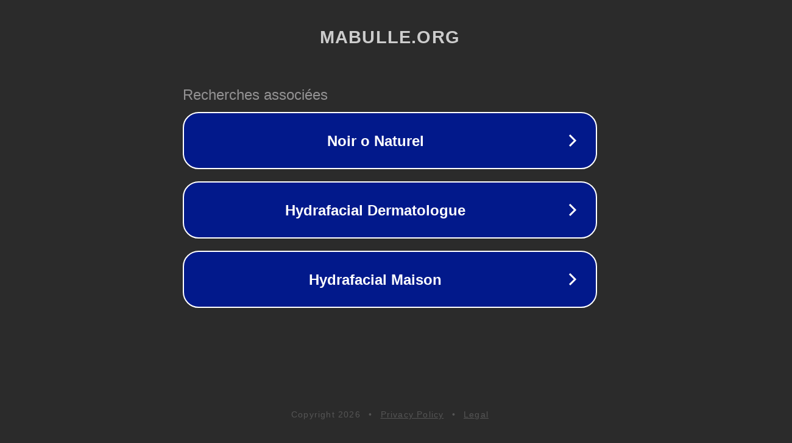

--- FILE ---
content_type: text/html; charset=utf-8
request_url: https://www.mabulle.org/pass-mobilite-au-chili-tout-ce-quun-voyageur-doit-savoir/
body_size: 1126
content:
<!doctype html>
<html data-adblockkey="MFwwDQYJKoZIhvcNAQEBBQADSwAwSAJBANDrp2lz7AOmADaN8tA50LsWcjLFyQFcb/P2Txc58oYOeILb3vBw7J6f4pamkAQVSQuqYsKx3YzdUHCvbVZvFUsCAwEAAQ==_yvocOsratyudaph7x+uaoutXvvqal8xYIWNiQR8cgEhoeTR0Gsh/2Skm5vW6Pm4s09n+8GN3TtGeSP3PXy2loA==" lang="en" style="background: #2B2B2B;">
<head>
    <meta charset="utf-8">
    <meta name="viewport" content="width=device-width, initial-scale=1">
    <link rel="icon" href="[data-uri]">
    <link rel="preconnect" href="https://www.google.com" crossorigin>
</head>
<body>
<div id="target" style="opacity: 0"></div>
<script>window.park = "[base64]";</script>
<script src="/bdzykaYvN.js"></script>
</body>
</html>
